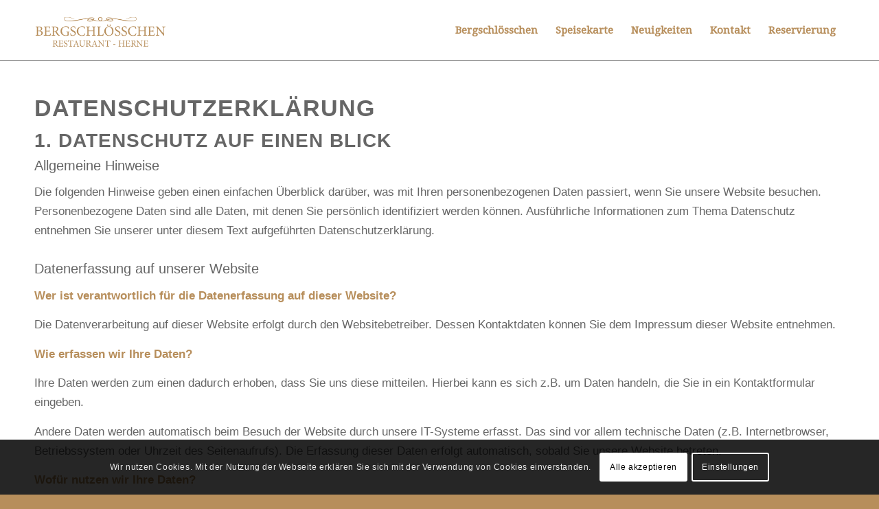

--- FILE ---
content_type: text/css
request_url: https://xn--bergschlsschen-herne-bbc.de/wp-content/uploads/dynamic_avia/avia_posts_css/post-751.css?ver=ver-1766025901
body_size: -57
content:
.flex_column.av-98gxz-4d9cec0d7e30cd495c6d8bb3119b5f4e{border-radius:0px 0px 0px 0px;padding:0px 0px 0px 0px}